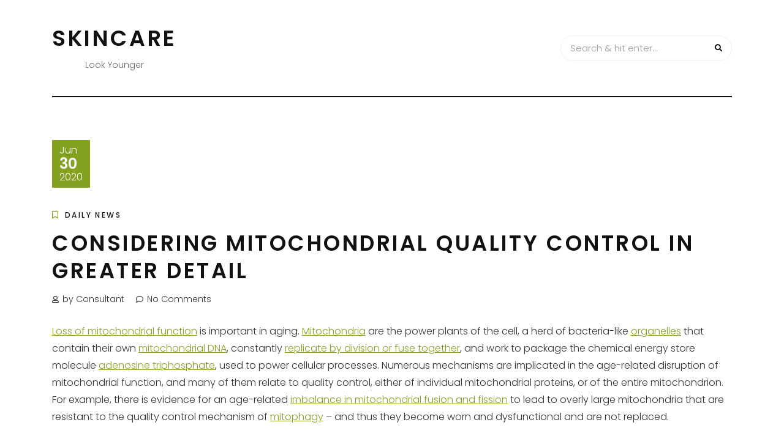

--- FILE ---
content_type: text/html; charset=UTF-8
request_url: https://skincare.nz/2020/06/30/considering-mitochondrial-quality-control-in-greater-detail/
body_size: 31823
content:
<!DOCTYPE HTML>
<html lang="en-US">
<head>
    <meta charset="UTF-8"/>
    <meta http-equiv="X-UA-Compatible" content="IE=edge"/>
    <meta name="viewport" content="width=device-width, initial-scale=1"/>
    <title>Considering Mitochondrial Quality Control in Greater Detail &#8211; Skincare</title>
<meta name='robots' content='max-image-preview:large' />
	<style>img:is([sizes="auto" i], [sizes^="auto," i]) { contain-intrinsic-size: 3000px 1500px }</style>
	<link rel='dns-prefetch' href='//fonts.googleapis.com' />
<link rel="alternate" type="application/rss+xml" title="Skincare &raquo; Feed" href="https://skincare.nz/feed/" />
<link rel="alternate" type="application/rss+xml" title="Skincare &raquo; Comments Feed" href="https://skincare.nz/comments/feed/" />
<script type="text/javascript">
/* <![CDATA[ */
window._wpemojiSettings = {"baseUrl":"https:\/\/s.w.org\/images\/core\/emoji\/16.0.1\/72x72\/","ext":".png","svgUrl":"https:\/\/s.w.org\/images\/core\/emoji\/16.0.1\/svg\/","svgExt":".svg","source":{"concatemoji":"https:\/\/skincare.nz\/wp-includes\/js\/wp-emoji-release.min.js?ver=184d0be83fc59f77fc0b31ad404a1b6a"}};
/*! This file is auto-generated */
!function(s,n){var o,i,e;function c(e){try{var t={supportTests:e,timestamp:(new Date).valueOf()};sessionStorage.setItem(o,JSON.stringify(t))}catch(e){}}function p(e,t,n){e.clearRect(0,0,e.canvas.width,e.canvas.height),e.fillText(t,0,0);var t=new Uint32Array(e.getImageData(0,0,e.canvas.width,e.canvas.height).data),a=(e.clearRect(0,0,e.canvas.width,e.canvas.height),e.fillText(n,0,0),new Uint32Array(e.getImageData(0,0,e.canvas.width,e.canvas.height).data));return t.every(function(e,t){return e===a[t]})}function u(e,t){e.clearRect(0,0,e.canvas.width,e.canvas.height),e.fillText(t,0,0);for(var n=e.getImageData(16,16,1,1),a=0;a<n.data.length;a++)if(0!==n.data[a])return!1;return!0}function f(e,t,n,a){switch(t){case"flag":return n(e,"\ud83c\udff3\ufe0f\u200d\u26a7\ufe0f","\ud83c\udff3\ufe0f\u200b\u26a7\ufe0f")?!1:!n(e,"\ud83c\udde8\ud83c\uddf6","\ud83c\udde8\u200b\ud83c\uddf6")&&!n(e,"\ud83c\udff4\udb40\udc67\udb40\udc62\udb40\udc65\udb40\udc6e\udb40\udc67\udb40\udc7f","\ud83c\udff4\u200b\udb40\udc67\u200b\udb40\udc62\u200b\udb40\udc65\u200b\udb40\udc6e\u200b\udb40\udc67\u200b\udb40\udc7f");case"emoji":return!a(e,"\ud83e\udedf")}return!1}function g(e,t,n,a){var r="undefined"!=typeof WorkerGlobalScope&&self instanceof WorkerGlobalScope?new OffscreenCanvas(300,150):s.createElement("canvas"),o=r.getContext("2d",{willReadFrequently:!0}),i=(o.textBaseline="top",o.font="600 32px Arial",{});return e.forEach(function(e){i[e]=t(o,e,n,a)}),i}function t(e){var t=s.createElement("script");t.src=e,t.defer=!0,s.head.appendChild(t)}"undefined"!=typeof Promise&&(o="wpEmojiSettingsSupports",i=["flag","emoji"],n.supports={everything:!0,everythingExceptFlag:!0},e=new Promise(function(e){s.addEventListener("DOMContentLoaded",e,{once:!0})}),new Promise(function(t){var n=function(){try{var e=JSON.parse(sessionStorage.getItem(o));if("object"==typeof e&&"number"==typeof e.timestamp&&(new Date).valueOf()<e.timestamp+604800&&"object"==typeof e.supportTests)return e.supportTests}catch(e){}return null}();if(!n){if("undefined"!=typeof Worker&&"undefined"!=typeof OffscreenCanvas&&"undefined"!=typeof URL&&URL.createObjectURL&&"undefined"!=typeof Blob)try{var e="postMessage("+g.toString()+"("+[JSON.stringify(i),f.toString(),p.toString(),u.toString()].join(",")+"));",a=new Blob([e],{type:"text/javascript"}),r=new Worker(URL.createObjectURL(a),{name:"wpTestEmojiSupports"});return void(r.onmessage=function(e){c(n=e.data),r.terminate(),t(n)})}catch(e){}c(n=g(i,f,p,u))}t(n)}).then(function(e){for(var t in e)n.supports[t]=e[t],n.supports.everything=n.supports.everything&&n.supports[t],"flag"!==t&&(n.supports.everythingExceptFlag=n.supports.everythingExceptFlag&&n.supports[t]);n.supports.everythingExceptFlag=n.supports.everythingExceptFlag&&!n.supports.flag,n.DOMReady=!1,n.readyCallback=function(){n.DOMReady=!0}}).then(function(){return e}).then(function(){var e;n.supports.everything||(n.readyCallback(),(e=n.source||{}).concatemoji?t(e.concatemoji):e.wpemoji&&e.twemoji&&(t(e.twemoji),t(e.wpemoji)))}))}((window,document),window._wpemojiSettings);
/* ]]> */
</script>
<style id='wp-emoji-styles-inline-css' type='text/css'>

	img.wp-smiley, img.emoji {
		display: inline !important;
		border: none !important;
		box-shadow: none !important;
		height: 1em !important;
		width: 1em !important;
		margin: 0 0.07em !important;
		vertical-align: -0.1em !important;
		background: none !important;
		padding: 0 !important;
	}
</style>
<link rel='stylesheet' id='wp-block-library-css' href='https://skincare.nz/wp-includes/css/dist/block-library/style.min.css?ver=184d0be83fc59f77fc0b31ad404a1b6a' type='text/css' media='all' />
<style id='classic-theme-styles-inline-css' type='text/css'>
/*! This file is auto-generated */
.wp-block-button__link{color:#fff;background-color:#32373c;border-radius:9999px;box-shadow:none;text-decoration:none;padding:calc(.667em + 2px) calc(1.333em + 2px);font-size:1.125em}.wp-block-file__button{background:#32373c;color:#fff;text-decoration:none}
</style>
<style id='global-styles-inline-css' type='text/css'>
:root{--wp--preset--aspect-ratio--square: 1;--wp--preset--aspect-ratio--4-3: 4/3;--wp--preset--aspect-ratio--3-4: 3/4;--wp--preset--aspect-ratio--3-2: 3/2;--wp--preset--aspect-ratio--2-3: 2/3;--wp--preset--aspect-ratio--16-9: 16/9;--wp--preset--aspect-ratio--9-16: 9/16;--wp--preset--color--black: #000000;--wp--preset--color--cyan-bluish-gray: #abb8c3;--wp--preset--color--white: #ffffff;--wp--preset--color--pale-pink: #f78da7;--wp--preset--color--vivid-red: #cf2e2e;--wp--preset--color--luminous-vivid-orange: #ff6900;--wp--preset--color--luminous-vivid-amber: #fcb900;--wp--preset--color--light-green-cyan: #7bdcb5;--wp--preset--color--vivid-green-cyan: #00d084;--wp--preset--color--pale-cyan-blue: #8ed1fc;--wp--preset--color--vivid-cyan-blue: #0693e3;--wp--preset--color--vivid-purple: #9b51e0;--wp--preset--gradient--vivid-cyan-blue-to-vivid-purple: linear-gradient(135deg,rgba(6,147,227,1) 0%,rgb(155,81,224) 100%);--wp--preset--gradient--light-green-cyan-to-vivid-green-cyan: linear-gradient(135deg,rgb(122,220,180) 0%,rgb(0,208,130) 100%);--wp--preset--gradient--luminous-vivid-amber-to-luminous-vivid-orange: linear-gradient(135deg,rgba(252,185,0,1) 0%,rgba(255,105,0,1) 100%);--wp--preset--gradient--luminous-vivid-orange-to-vivid-red: linear-gradient(135deg,rgba(255,105,0,1) 0%,rgb(207,46,46) 100%);--wp--preset--gradient--very-light-gray-to-cyan-bluish-gray: linear-gradient(135deg,rgb(238,238,238) 0%,rgb(169,184,195) 100%);--wp--preset--gradient--cool-to-warm-spectrum: linear-gradient(135deg,rgb(74,234,220) 0%,rgb(151,120,209) 20%,rgb(207,42,186) 40%,rgb(238,44,130) 60%,rgb(251,105,98) 80%,rgb(254,248,76) 100%);--wp--preset--gradient--blush-light-purple: linear-gradient(135deg,rgb(255,206,236) 0%,rgb(152,150,240) 100%);--wp--preset--gradient--blush-bordeaux: linear-gradient(135deg,rgb(254,205,165) 0%,rgb(254,45,45) 50%,rgb(107,0,62) 100%);--wp--preset--gradient--luminous-dusk: linear-gradient(135deg,rgb(255,203,112) 0%,rgb(199,81,192) 50%,rgb(65,88,208) 100%);--wp--preset--gradient--pale-ocean: linear-gradient(135deg,rgb(255,245,203) 0%,rgb(182,227,212) 50%,rgb(51,167,181) 100%);--wp--preset--gradient--electric-grass: linear-gradient(135deg,rgb(202,248,128) 0%,rgb(113,206,126) 100%);--wp--preset--gradient--midnight: linear-gradient(135deg,rgb(2,3,129) 0%,rgb(40,116,252) 100%);--wp--preset--font-size--small: 13px;--wp--preset--font-size--medium: 20px;--wp--preset--font-size--large: 36px;--wp--preset--font-size--x-large: 42px;--wp--preset--spacing--20: 0.44rem;--wp--preset--spacing--30: 0.67rem;--wp--preset--spacing--40: 1rem;--wp--preset--spacing--50: 1.5rem;--wp--preset--spacing--60: 2.25rem;--wp--preset--spacing--70: 3.38rem;--wp--preset--spacing--80: 5.06rem;--wp--preset--shadow--natural: 6px 6px 9px rgba(0, 0, 0, 0.2);--wp--preset--shadow--deep: 12px 12px 50px rgba(0, 0, 0, 0.4);--wp--preset--shadow--sharp: 6px 6px 0px rgba(0, 0, 0, 0.2);--wp--preset--shadow--outlined: 6px 6px 0px -3px rgba(255, 255, 255, 1), 6px 6px rgba(0, 0, 0, 1);--wp--preset--shadow--crisp: 6px 6px 0px rgba(0, 0, 0, 1);}:where(.is-layout-flex){gap: 0.5em;}:where(.is-layout-grid){gap: 0.5em;}body .is-layout-flex{display: flex;}.is-layout-flex{flex-wrap: wrap;align-items: center;}.is-layout-flex > :is(*, div){margin: 0;}body .is-layout-grid{display: grid;}.is-layout-grid > :is(*, div){margin: 0;}:where(.wp-block-columns.is-layout-flex){gap: 2em;}:where(.wp-block-columns.is-layout-grid){gap: 2em;}:where(.wp-block-post-template.is-layout-flex){gap: 1.25em;}:where(.wp-block-post-template.is-layout-grid){gap: 1.25em;}.has-black-color{color: var(--wp--preset--color--black) !important;}.has-cyan-bluish-gray-color{color: var(--wp--preset--color--cyan-bluish-gray) !important;}.has-white-color{color: var(--wp--preset--color--white) !important;}.has-pale-pink-color{color: var(--wp--preset--color--pale-pink) !important;}.has-vivid-red-color{color: var(--wp--preset--color--vivid-red) !important;}.has-luminous-vivid-orange-color{color: var(--wp--preset--color--luminous-vivid-orange) !important;}.has-luminous-vivid-amber-color{color: var(--wp--preset--color--luminous-vivid-amber) !important;}.has-light-green-cyan-color{color: var(--wp--preset--color--light-green-cyan) !important;}.has-vivid-green-cyan-color{color: var(--wp--preset--color--vivid-green-cyan) !important;}.has-pale-cyan-blue-color{color: var(--wp--preset--color--pale-cyan-blue) !important;}.has-vivid-cyan-blue-color{color: var(--wp--preset--color--vivid-cyan-blue) !important;}.has-vivid-purple-color{color: var(--wp--preset--color--vivid-purple) !important;}.has-black-background-color{background-color: var(--wp--preset--color--black) !important;}.has-cyan-bluish-gray-background-color{background-color: var(--wp--preset--color--cyan-bluish-gray) !important;}.has-white-background-color{background-color: var(--wp--preset--color--white) !important;}.has-pale-pink-background-color{background-color: var(--wp--preset--color--pale-pink) !important;}.has-vivid-red-background-color{background-color: var(--wp--preset--color--vivid-red) !important;}.has-luminous-vivid-orange-background-color{background-color: var(--wp--preset--color--luminous-vivid-orange) !important;}.has-luminous-vivid-amber-background-color{background-color: var(--wp--preset--color--luminous-vivid-amber) !important;}.has-light-green-cyan-background-color{background-color: var(--wp--preset--color--light-green-cyan) !important;}.has-vivid-green-cyan-background-color{background-color: var(--wp--preset--color--vivid-green-cyan) !important;}.has-pale-cyan-blue-background-color{background-color: var(--wp--preset--color--pale-cyan-blue) !important;}.has-vivid-cyan-blue-background-color{background-color: var(--wp--preset--color--vivid-cyan-blue) !important;}.has-vivid-purple-background-color{background-color: var(--wp--preset--color--vivid-purple) !important;}.has-black-border-color{border-color: var(--wp--preset--color--black) !important;}.has-cyan-bluish-gray-border-color{border-color: var(--wp--preset--color--cyan-bluish-gray) !important;}.has-white-border-color{border-color: var(--wp--preset--color--white) !important;}.has-pale-pink-border-color{border-color: var(--wp--preset--color--pale-pink) !important;}.has-vivid-red-border-color{border-color: var(--wp--preset--color--vivid-red) !important;}.has-luminous-vivid-orange-border-color{border-color: var(--wp--preset--color--luminous-vivid-orange) !important;}.has-luminous-vivid-amber-border-color{border-color: var(--wp--preset--color--luminous-vivid-amber) !important;}.has-light-green-cyan-border-color{border-color: var(--wp--preset--color--light-green-cyan) !important;}.has-vivid-green-cyan-border-color{border-color: var(--wp--preset--color--vivid-green-cyan) !important;}.has-pale-cyan-blue-border-color{border-color: var(--wp--preset--color--pale-cyan-blue) !important;}.has-vivid-cyan-blue-border-color{border-color: var(--wp--preset--color--vivid-cyan-blue) !important;}.has-vivid-purple-border-color{border-color: var(--wp--preset--color--vivid-purple) !important;}.has-vivid-cyan-blue-to-vivid-purple-gradient-background{background: var(--wp--preset--gradient--vivid-cyan-blue-to-vivid-purple) !important;}.has-light-green-cyan-to-vivid-green-cyan-gradient-background{background: var(--wp--preset--gradient--light-green-cyan-to-vivid-green-cyan) !important;}.has-luminous-vivid-amber-to-luminous-vivid-orange-gradient-background{background: var(--wp--preset--gradient--luminous-vivid-amber-to-luminous-vivid-orange) !important;}.has-luminous-vivid-orange-to-vivid-red-gradient-background{background: var(--wp--preset--gradient--luminous-vivid-orange-to-vivid-red) !important;}.has-very-light-gray-to-cyan-bluish-gray-gradient-background{background: var(--wp--preset--gradient--very-light-gray-to-cyan-bluish-gray) !important;}.has-cool-to-warm-spectrum-gradient-background{background: var(--wp--preset--gradient--cool-to-warm-spectrum) !important;}.has-blush-light-purple-gradient-background{background: var(--wp--preset--gradient--blush-light-purple) !important;}.has-blush-bordeaux-gradient-background{background: var(--wp--preset--gradient--blush-bordeaux) !important;}.has-luminous-dusk-gradient-background{background: var(--wp--preset--gradient--luminous-dusk) !important;}.has-pale-ocean-gradient-background{background: var(--wp--preset--gradient--pale-ocean) !important;}.has-electric-grass-gradient-background{background: var(--wp--preset--gradient--electric-grass) !important;}.has-midnight-gradient-background{background: var(--wp--preset--gradient--midnight) !important;}.has-small-font-size{font-size: var(--wp--preset--font-size--small) !important;}.has-medium-font-size{font-size: var(--wp--preset--font-size--medium) !important;}.has-large-font-size{font-size: var(--wp--preset--font-size--large) !important;}.has-x-large-font-size{font-size: var(--wp--preset--font-size--x-large) !important;}
:where(.wp-block-post-template.is-layout-flex){gap: 1.25em;}:where(.wp-block-post-template.is-layout-grid){gap: 1.25em;}
:where(.wp-block-columns.is-layout-flex){gap: 2em;}:where(.wp-block-columns.is-layout-grid){gap: 2em;}
:root :where(.wp-block-pullquote){font-size: 1.5em;line-height: 1.6;}
</style>
<link rel='stylesheet' id='arimolite-googlefonts-css' href='//fonts.googleapis.com/css?family=Poppins%3A300%2C500%2C600&#038;subset=latin%2Clatin-ext' type='text/css' media='all' />
<link rel='stylesheet' id='bootstrap-css' href='https://skincare.nz/wp-content/themes/arimolite/libs/bootstrap/bootstrap.css?ver=184d0be83fc59f77fc0b31ad404a1b6a' type='text/css' media='all' />
<link rel='stylesheet' id='font-awesome-css' href='https://skincare.nz/wp-content/themes/arimolite/libs/font-awesome/css/all.css?ver=184d0be83fc59f77fc0b31ad404a1b6a' type='text/css' media='all' />
<link rel='stylesheet' id='chosen-css' href='https://skincare.nz/wp-content/themes/arimolite/libs/chosen/chosen.css?ver=184d0be83fc59f77fc0b31ad404a1b6a' type='text/css' media='all' />
<link rel='stylesheet' id='arimolite-style-css' href='https://skincare.nz/wp-content/themes/arimolite/style.css?ver=184d0be83fc59f77fc0b31ad404a1b6a' type='text/css' media='all' />
<link rel='stylesheet' id='arimolite-theme-style-css' href='https://skincare.nz/wp-content/themes/arimolite/assets/css/theme.css?ver=184d0be83fc59f77fc0b31ad404a1b6a' type='text/css' media='all' />
<link rel="https://api.w.org/" href="https://skincare.nz/wp-json/" /><link rel="alternate" title="JSON" type="application/json" href="https://skincare.nz/wp-json/wp/v2/posts/213" /><link rel="EditURI" type="application/rsd+xml" title="RSD" href="https://skincare.nz/xmlrpc.php?rsd" />
<link rel="canonical" href="https://skincare.nz/2020/06/30/considering-mitochondrial-quality-control-in-greater-detail/" />
<link rel="alternate" title="oEmbed (JSON)" type="application/json+oembed" href="https://skincare.nz/wp-json/oembed/1.0/embed?url=https%3A%2F%2Fskincare.nz%2F2020%2F06%2F30%2Fconsidering-mitochondrial-quality-control-in-greater-detail%2F" />
<link rel="alternate" title="oEmbed (XML)" type="text/xml+oembed" href="https://skincare.nz/wp-json/oembed/1.0/embed?url=https%3A%2F%2Fskincare.nz%2F2020%2F06%2F30%2Fconsidering-mitochondrial-quality-control-in-greater-detail%2F&#038;format=xml" />
<link rel='dns-prefetch' href='https://i0.wp.com/'><link rel='preconnect' href='https://i0.wp.com/' crossorigin><link rel='dns-prefetch' href='https://i1.wp.com/'><link rel='preconnect' href='https://i1.wp.com/' crossorigin><link rel='dns-prefetch' href='https://i2.wp.com/'><link rel='preconnect' href='https://i2.wp.com/' crossorigin><link rel='dns-prefetch' href='https://i3.wp.com/'><link rel='preconnect' href='https://i3.wp.com/' crossorigin><script async src="https://www.googletagmanager.com/gtag/js?id=UA-976986-18"></script>
<script>
  window.dataLayer = window.dataLayer || [];
  function gtag(){dataLayer.push(arguments);}
  gtag('js', new Date());

  gtag('config', 'UA-976986-18');
</script>

<script data-ad-client="ca-pub-3649902562618024" async src="https://pagead2.googlesyndication.com/pagead/js/adsbygoogle.js"></script></head>
<body data-rsssl=1 class="wp-singular post-template-default single single-post postid-213 single-format-standard wp-theme-arimolite">
        <a class="skip-link screen-reader-text" href="#content">Skip to content</a>
    <div class="body-overlay"></div>
    <div class="main-wrapper-boxed">
        <header id="arimolite-header" class="header">
            <div class="container">
                <div class="header-main">
                                        <div class="arimolite-logo">

        <h2 class="site-title"><a href="https://skincare.nz/">Skincare </a></h2>
    
    <span class="tag-line">Look Younger</span>
</div>                    <div class="search-header">
                        <form role="search" method="get" class="searchform" action="https://skincare.nz/">
	<input type="text" class="text" placeholder="Search &amp; hit enter..." name="s" />
	<span><button type="submit" name="submit_search" class="button-search"><i class="fa fa-search"></i></button></span>
</form>                        <div class="icon-touch d-lg-none">
                            <a href="javascript:void(0)" class="menu-touch">
                                <div class="navbar-toggle">
                                    <span></span>
                                    <span></span>
                                    <span></span>
                                </div>
                            </a>
                        </div>
                    </div>
                </div>
                <div class="header-content"> 
                    <div id="nav-wrapper" class="nav-main main-menu-horizontal">
                                            </div>
                </div>
            </div>
        </header>
        <div id="content" class="arimolite-primary">
    <div class="main-contaier">
    <div class="container">
            <div class="arimolite-single-post">
            <article class="post-213 post type-post status-publish format-standard hentry category-daily-news">
                <div class="post-inner">
                    <div class="post-header">
                                                <div class="date-post">
                            <span class="month">Jun</span>
                            <span class="day">30</span>
                            <span class="year">2020</span>
                        </div>
                    </div>
                    <div class="post-info">
                        <div class="post-cats"><i class="far fa-bookmark"></i><a href="https://skincare.nz/category/daily-news/" rel="category tag">Daily News</a></div>
                        <h1 class="post-title">Considering Mitochondrial Quality Control in Greater Detail</h1>
                        <div class="post-meta">
	<div class="auth-name"><i class="far fa-user"></i>by Consultant</div>
	<div class="post-comment"><i class="far fa-comment"></i>No Comments</div>
</div>                      
                        <div class="post-content">
                            <div>
<p>
<a href="https://www.fightaging.org/archives/2017/12/reviewing-the-mitochondrial-contribution-to-aging-and-age-related-disease">Loss of mitochondrial function</a> is important in aging. <a href="https://en.wikipedia.org/wiki/Mitochondrion">Mitochondria</a> are the power plants of the cell, a herd of bacteria-like <a href="https://en.wikipedia.org/wiki/Organelle">organelles</a> that contain their own <a href="https://en.wikipedia.org/wiki/Mitochondrial_DNA">mitochondrial DNA</a>, constantly <a href="https://doi.org/10.1042/EBC20170104">replicate by division or fuse together</a>, and work to package the chemical energy store molecule <a href="https://en.wikipedia.org/wiki/Adenosine_triphosphate">adenosine triphosphate</a>, used to power cellular processes. Numerous mechanisms are implicated in the age-related disruption of mitochondrial function, and many of them relate to quality control, either of individual mitochondrial proteins, or of the entire mitochondrion. For example, there is evidence for an age-related <a href="https://www.fightaging.org/archives/2019/01/pum2-and-mff-in-the-dysregulation-of-mitochondrial-fission-in-aging/">imbalance in mitochondrial fusion and fission</a> to lead to overly large mitochondria that are resistant to the quality control mechanism of <a href="https://en.wikipedia.org/wiki/Mitophagy">mitophagy</a> &#8211; and thus they become worn and dysfunctional and are not replaced.
</p>
<blockquote><p><i><br />
</i></p>
<p>
<a href="https://en.wikipedia.org/wiki/Pathophysiology">Pathophysiological</a> stress often damages mitochondria in <a href="https://en.wikipedia.org/wiki/Myocyte">myocytes</a> which are vital for the heart&#8217;s contractile activity. Therefore, continuous monitoring and repair of mitochondria are needed to maintain a healthy mitochondrial population in cells. Multiple levels of mitochondrial quality control exist both at the protein and organelle level.
</p>
<p>
First, because the majority of mitochondrial proteins are encoded in the <a href="https://en.wikipedia.org/wiki/Cell_nucleus">nucleus</a>, significant monitoring of mitochondrial precursor proteins is needed during their <a href="https://en.wikipedia.org/wiki/Cytosol">cytosolic</a> <a href="https://en.wikipedia.org/wiki/Translation_(biology)">translation</a> and import. The <a href="https://en.wikipedia.org/wiki/Proteasome">ubiquitin-proteasome system</a> shapes the mitochondrial <a href="https://en.wikipedia.org/wiki/Proteome">proteome</a> through steady-state turnover of mitochondrial precursors to ensure an appropriate <a href="https://en.wikipedia.org/wiki/Stoichiometry">stoichiometry</a> between nuclear and mitochondrially encoded proteins and their proper localization. Second, mitochondria contain resident <a href="https://en.wikipedia.org/wiki/Chaperone_(protein)">chaperones</a> and <a href="https://en.wikipedia.org/wiki/Protease">proteases</a> to ensure quality control within the mitochondria. Third, excessive levels of <a href="https://en.wikipedia.org/wiki/Protein_folding">misfolded</a> proteins in the <a href="https://en.wikipedia.org/wiki/Mitochondrial_matrix">mitochondrial matrix</a> or a mito-nuclear protein imbalance activates a conserved mitochondrial ubuqiutin-proteasome system which functions to selectively induce a transcriptional response aimed at restoring mitochondrial <a href="https://en.wikipedia.org/wiki/Proteostasis">proteostasis</a>.
</p>
<p>
A closer examination into these processes reveals an inextricable link between mitochondrial quality control and cytosolic proteostasis. More recently, mitochondria themselves have been found to participate in general protein quality control through the import and degradation of misfolded cytosolic proteins.
</p>
<p>
In the event that the mitochondria cannot be repaired, myocytes have the option of either eliminating damaged mitochondrial components via <a href="https://doi.org/10.15252/embj.201488104">mitochondrial-derived vesicles</a>, or by removing the entire organelle through mitophagy. Elimination of the entire mitochondria is likely a last resort response because it requires the cell to replace the mitochondrion.
</p>
<p>
Continued investigations into the molecular drivers of mitochondrial quality have the potential to elucidate novel interventions for general the proteostatic stress seen during <a href="https://en.wikipedia.org/wiki/Coronary_artery_disease">myocardial ischemia</a>, <a href="https://en.wikipedia.org/wiki/Pressure_overload">pressure overload</a>, and <a href="https://en.wikipedia.org/wiki/Proteopathy">protein aggregation</a> <a href="https://en.wikipedia.org/wiki/Cardiomyopathy">cardiomyopathies</a>. Collectively, these mitochondrial quality control pathways represent essential adaptive responses in cardiac myocytes, and fruitful avenues for the development of novel therapies against cardiovascular diseases. Once a better understanding of the regulators and relationships between the various quality control pathways is gained, we will hopefully be able to translate this knowledge into improved treatments for disease.
</p>
</blockquote>
<p>
<span class="newslink">Link: <a href="https://doi.org/10.3389/fphys.2020.00515">https://doi.org/10.3389/fphys.2020.00515</a></span>
</p>
</div>
                        </div>
                        <div class="post-footer">
		</div>                    </div>
                </div>
            </article>
                    <div class="post-related arimolite-blog">
        <h3 class="post-related-title">Related Posts</h3>
        <div class="row">
                    <div class="col-md-4 item-relate post">
                <div class="inner-post">
                    <div class="post-header">
                                                <div class="post-format">
                            <a class="post-image" style="background-image: url('');" href="https://skincare.nz/2020/09/23/fasting-mimicking-diet-improves-chemotherapy-effectiveness-and-reduces-side-effects/"></a>
                        </div>
                        <div class="date-post">
                            <span class="month">Sep</span>
                            <span class="day">23</span>
                            <span class="year">2020</span>
                        </div>
                    </div>
                    <div class="post-info">
                        <div class="post-cats"><i class="far fa-bookmark"></i><a href="https://skincare.nz/category/daily-news/" rel="category tag">Daily News</a></div>
                        <h3 class="post-title"><a href="https://skincare.nz/2020/09/23/fasting-mimicking-diet-improves-chemotherapy-effectiveness-and-reduces-side-effects/">Fasting Mimicking Diet Improves Chemotherapy Effectiveness and Reduces Side Effects</a></h3>
                    </div>
                </div>
            </div>
                    <div class="col-md-4 item-relate post">
                <div class="inner-post">
                    <div class="post-header">
                                                <div class="post-format">
                            <a class="post-image" style="background-image: url('');" href="https://skincare.nz/2020/06/09/transplantion-of-glial-progenitor-cells-regenerates-myelin-in-a-mouse-model-of-multiple-sclerosis/"></a>
                        </div>
                        <div class="date-post">
                            <span class="month">Jun</span>
                            <span class="day">09</span>
                            <span class="year">2020</span>
                        </div>
                    </div>
                    <div class="post-info">
                        <div class="post-cats"><i class="far fa-bookmark"></i><a href="https://skincare.nz/category/daily-news/" rel="category tag">Daily News</a></div>
                        <h3 class="post-title"><a href="https://skincare.nz/2020/06/09/transplantion-of-glial-progenitor-cells-regenerates-myelin-in-a-mouse-model-of-multiple-sclerosis/">Transplantion of Glial Progenitor Cells Regenerates Myelin in a Mouse Model of Multiple Sclerosis</a></h3>
                    </div>
                </div>
            </div>
                    <div class="col-md-4 item-relate post">
                <div class="inner-post">
                    <div class="post-header">
                                                <div class="post-format">
                            <a class="post-image" style="background-image: url('');" href="https://skincare.nz/2020/07/11/differences-in-exosome-microrna-content-following-exercise-in-sedentary-versus-fit-older-people/"></a>
                        </div>
                        <div class="date-post">
                            <span class="month">Jul</span>
                            <span class="day">11</span>
                            <span class="year">2020</span>
                        </div>
                    </div>
                    <div class="post-info">
                        <div class="post-cats"><i class="far fa-bookmark"></i><a href="https://skincare.nz/category/daily-news/" rel="category tag">Daily News</a></div>
                        <h3 class="post-title"><a href="https://skincare.nz/2020/07/11/differences-in-exosome-microrna-content-following-exercise-in-sedentary-versus-fit-older-people/">Differences in Exosome MicroRNA Content Following Exercise in Sedentary versus Fit Older People</a></h3>
                    </div>
                </div>
            </div>
        		</div> 
    </div>
                    
        </div>
        
    </div>
</div>
    </div><!-- #arimolite-primary -->
    <footer id="arimolite-footer">
                <div class="main-footer">
            <div class="container">
        		<div class="logo-footer">
                                                                <h2 class="site-title"><a href="https://skincare.nz/">Skincare </a></h2>
                                        <span class="tag-line">Look Younger</span>

        		</div>
                            </div>
        </div>
        <div class="footer-copyright">
            <div class="container">
                <div class="copyright"></div>
            </div>
        </div>
    </footer>
</div>
<script type="speculationrules">
{"prefetch":[{"source":"document","where":{"and":[{"href_matches":"\/*"},{"not":{"href_matches":["\/wp-*.php","\/wp-admin\/*","\/wp-content\/uploads\/sites\/8\/*","\/wp-content\/*","\/wp-content\/plugins\/*","\/wp-content\/themes\/arimolite\/*","\/*\\?(.+)"]}},{"not":{"selector_matches":"a[rel~=\"nofollow\"]"}},{"not":{"selector_matches":".no-prefetch, .no-prefetch a"}}]},"eagerness":"conservative"}]}
</script>
<script type="text/javascript" src="https://skincare.nz/wp-content/themes/arimolite/libs/fitvids/fitvids.js?ver=184d0be83fc59f77fc0b31ad404a1b6a" id="fitvids-js"></script>
<script type="text/javascript" src="https://skincare.nz/wp-content/themes/arimolite/libs/chosen/chosen.js?ver=184d0be83fc59f77fc0b31ad404a1b6a" id="chosen-js"></script>
<script type="text/javascript" src="https://skincare.nz/wp-content/themes/arimolite/assets/js/arimolite-scripts.js?ver=184d0be83fc59f77fc0b31ad404a1b6a" id="arimolite-scripts-js"></script>
<script type="text/javascript" src="https://skincare.nz/wp-includes/js/comment-reply.min.js?ver=184d0be83fc59f77fc0b31ad404a1b6a" id="comment-reply-js" async="async" data-wp-strategy="async"></script>
    
</body>
</html>

--- FILE ---
content_type: text/html; charset=utf-8
request_url: https://www.google.com/recaptcha/api2/aframe
body_size: 269
content:
<!DOCTYPE HTML><html><head><meta http-equiv="content-type" content="text/html; charset=UTF-8"></head><body><script nonce="i8fTQpDncRKByZXX6KH0QA">/** Anti-fraud and anti-abuse applications only. See google.com/recaptcha */ try{var clients={'sodar':'https://pagead2.googlesyndication.com/pagead/sodar?'};window.addEventListener("message",function(a){try{if(a.source===window.parent){var b=JSON.parse(a.data);var c=clients[b['id']];if(c){var d=document.createElement('img');d.src=c+b['params']+'&rc='+(localStorage.getItem("rc::a")?sessionStorage.getItem("rc::b"):"");window.document.body.appendChild(d);sessionStorage.setItem("rc::e",parseInt(sessionStorage.getItem("rc::e")||0)+1);localStorage.setItem("rc::h",'1769682924520');}}}catch(b){}});window.parent.postMessage("_grecaptcha_ready", "*");}catch(b){}</script></body></html>

--- FILE ---
content_type: application/javascript
request_url: https://skincare.nz/wp-content/themes/arimolite/assets/js/arimolite-scripts.js?ver=184d0be83fc59f77fc0b31ad404a1b6a
body_size: 4534
content:
(function($){
	"use strict";	
    $(document).ready(function() {

        if ($('body').length ) { $('body').fitVids(); }
        $('select').chosen();
       
        arimolite_main_menu();
        document.onkeyup = KeyPress;        

        // Menu Touch        
        $('.body-overlay').on('click',function() {
            $('body').removeClass('open-menutouch');
        });

        $(document).on('click','.menu-touch',function( event ){
            event.stopPropagation();
            $(this).toggleClass('active');
            $('body').addClass('open-menutouch');
            return false;
        });
        
        //Nav Search
         $(document).on('click','.navbar-search',function(){
            $(this).parent().addClass('search-active');
            return false;
        });
         $(document).on('click','.close-search',function(){
            $(this).closest('.navbar-col').removeClass('search-active');
            return false;
        });

        //Submenu 
        var _subMenu = $('.main-menu-horizontal .arimolite-main-menu > li > .sub-menu');
        _subMenu.each(function(){
            var _widthSub = $(this).outerWidth(),
                _widthContainer = $('.main-wrapper-boxed').outerWidth(),
                offsetContent = ($(window).width() - _widthContainer)/2;
            
            var offsetLeft = $(this).offset().left,
                offsetRight = $(window).width() - offsetLeft;

            var _rightPos =  offsetRight - offsetContent;

            if(_rightPos < _widthSub){
                var _left = (_widthSub - _rightPos) + 50;
                console.log(_left);
                $(this).css({
                    "left": '-'+_left+'px'
                });
                $(this).find('.sub-menu').css({
                    "left": "auto",
                    "right": "100%"
                });
            }

        })

        //MENU
        function KeyPress()
        {
            if ( ! $('ul.arimolite-main-menu  > li a, div.arimolite-main-menu  > ul > li a').is(':focus') ) {
                $('.arimolite-main-menu  li').removeClass('is-focus');
            }
            //Focus
            $('ul.arimolite-main-menu  > li a, div.arimolite-main-menu  > ul > li a').on('focus',function(){
                var prevLi = $(this).parents('li').last().prev(),
                    currentLi = $(this).parents('li').last(),
                    nextLi = $(this).parents('li').last().next();

                    currentLi.addClass('is-focus');
                    if (prevLi.length > 0 && prevLi.hasClass('is-focus') ) {
                        prevLi.removeClass('is-focus');
                    }
                    if (nextLi.length > 0 && nextLi.hasClass('is-focus') ) {
                        nextLi.removeClass('is-focus');
                    }

                var currentFocus = $(this).parent(),
                    prevCurrent = currentFocus.prev(),
                    nextCurrent = currentFocus.next();

                    currentFocus.addClass('is-focus');
                    if (prevCurrent.length > 0 && prevCurrent.hasClass('is-focus') ) {
                        prevCurrent.removeClass('is-focus');
                    }
                    if (nextCurrent.length > 0 && nextCurrent.hasClass('is-focus') ) {
                        nextCurrent.removeClass('is-focus');
                    }
            });
        }
    
         function arimolite_main_menu()
        {
            //Hover
            $('.arimolite-main-menu li.menu-item-has-children,.arimolite-main-menu li.page_item_has_children').hover(function(){
                 $(this).addClass('is-hover');
            },function(){
                 $(this).removeClass('is-hover');
            });

            //Click
            $('.arimolite-main-menu li.menu-item-has-children > a,.arimolite-main-menu li.page_item_has_children > a').on('click',function(e){
                if ($(this).parent().hasClass('show-submenu')) {
                    $(this).parent().removeClass('show-submenu');
                    $(this).removeClass('active');
                } else {
                    $(this).closest('ul').children('li').removeClass('show-submenu');
                    $(this).closest('ul').children('li').children('.active').removeClass('active');
                    $(this).parent().toggleClass('show-submenu');
                    $(this).addClass('active');
                }
                return false;
            });
        }    

    });
    
    
})(jQuery);
